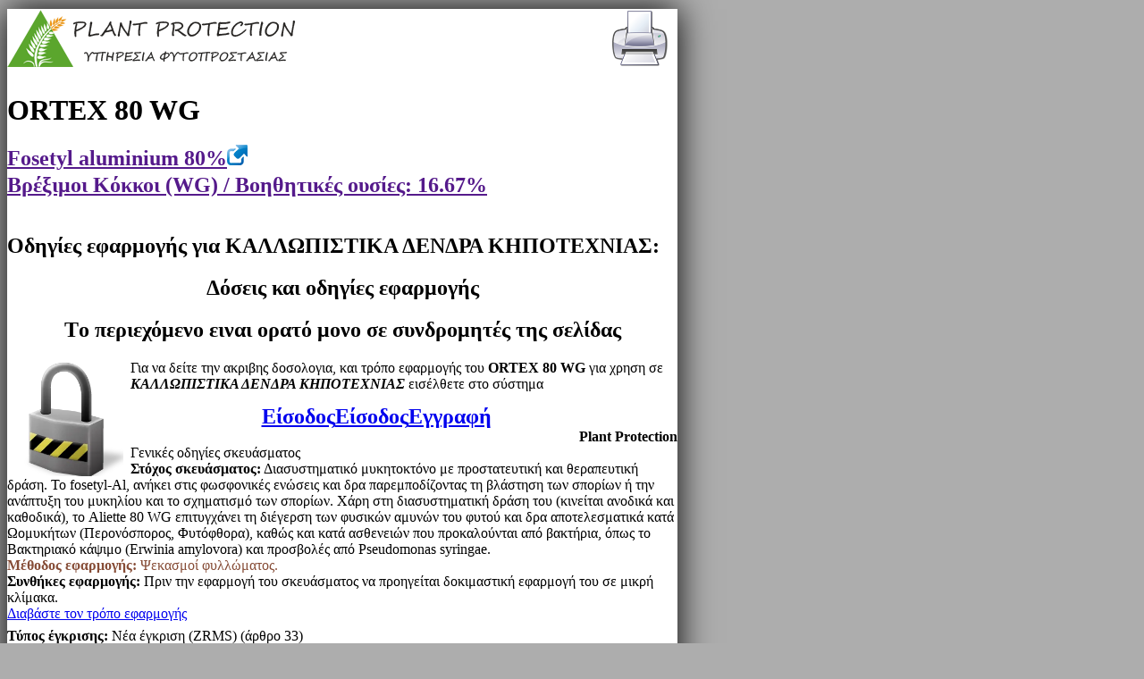

--- FILE ---
content_type: text/html; charset=utf-8
request_url: https://plantpro.gr/print/kaliergies/1150400-60879
body_size: 4752
content:
<!DOCTYPE html>
<html lang='el'>
<head>
<!-- Google tag (gtag.js) -->
<script async src="https://www.googletagmanager.com/gtag/js?id=G-W02LHN7F56"></script>
<script>
  window.dataLayer = window.dataLayer || [];
  function gtag(){dataLayer.push(arguments);}
  gtag('consent','default',{
    'ad_storage':'denied',
    'analytics_storage':'denied'
  });
  gtag('js', new Date());
  gtag('config', 'G-W02LHN7F56');
</script><script type="application/ld+json">
{
  "@context": "https://schema.org",
  "@type": "Service",
  "name": "Plant Protection",
  "url": "https://plantpro.gr",
  "serviceType": "Online Σύστημα για Γεωπόνους",
  "provider": {
    "@type": "Organization",
    "name": "Plant Protection",
    "url": "https://plantpro.gr"
  },
  "logo": "https://plantpro.gr/images/logo01_24.webp",
  "sameAs": [
    "https://www.facebook.com/plantpro.gr"
  ]
}
</script>
<meta http-equiv="content-type" content="text/html; charset=UTF-8">

<title>ΚΑΛΛΩΠΙΣΤΙΚΑ ΔΕΝΔΡΑ ΚΗΠΟΤΕΧΝΙΑΣ - ORTEX 80 WG  - καλλιεργητικές οδηγίες / εγκεκριμένα φάρμακα (ΚΑΛΛΩΠΙΣΤΙΚΑ ΦΥΤΑ)</title>
<meta name='robots' content='index,follow'>
<meta name='description' content=' ORTEX 80 WG σε ΚΑΛΛΩΠΙΣΤΙΚΑ ΔΕΝΔΡΑ ΚΗΠΟΤΕΧΝΙΑΣ - καλλιεργητικές οδηγίες'>
<meta property='og:title' content='ΚΑΛΛΩΠΙΣΤΙΚΑ ΔΕΝΔΡΑ ΚΗΠΟΤΕΧΝΙΑΣ - ORTEX 80 WG  - καλλιεργητικές οδηγίες / εγκεκριμένα φάρμακα (ΚΑΛΛΩΠΙΣΤΙΚΑ ΦΥΤΑ)' />
<meta property='og:description' content=' ORTEX 80 WG σε ΚΑΛΛΩΠΙΣΤΙΚΑ ΔΕΝΔΡΑ ΚΗΠΟΤΕΧΝΙΑΣ - καλλιεργητικές οδηγίες' />
<meta property='og:image' content='https://plantpro.gr/images/defult.avif'/>
<meta property='og:image' content='https://plantpro.gr/images/posts/defult.avif'/>
<meta property='og:image' content='https://plantpro.gr/images/fb_banner02.avif'/>
<meta property='og:image' content='https://plantpro.gr/images/fb_banner01.avif'/>
<meta name='keywords' content='ΚΑΛΛΩΠΙΣΤΙΚΑ ΔΕΝΔΡΑ ΚΗΠΟΤΕΧΝΙΑΣ, Φυτοφάρμακα, Φυτοπροστατευτικά Προϊόντα, αγρομηχανικά'/>
<meta property='og:type' content='article'/>
<meta property='og:url' content='https://plantpro.gr/kaliergies/1150400-60879'/>
<meta name='viewport' content='width=device-width'>
<meta name="google-signin-client_id" content="212983848014-f6utr1r8h8qm1omn7d5fh44jfoo7fq6d.apps.googleusercontent.com"><link rel="shortcut icon" href="https://plantpro.gr/favicon.ico?v=2.1" type="image/vnd.microsoft.icon" />
<link rel="manifest" href="https://plantpro.gr/manifest.webmanifest">
<link rel="icon" href="https://plantpro.gr/favicon.ico?v=2.1">
<link rel='canonical' href='https://plantpro.gr/kaliergies/1150400-60879'><meta property='fb:app_id' content=''/>
<meta property='fb:admins' content='2641'/>
</head>


<body onload='print();'>

<meta http-equiv="content-type" content="text/html; charset=UTF-8">

<LINK rel='STYLESHEET' type="text/css" href="https://plantpro.gr/base/css/bootstrap.min.css?123">
<LINK rel='STYLESHEET' type="text/css" href="https://plantpro.gr/base/css/grid.css?123">
<LINK rel='STYLESHEET' type="text/css" href="https://plantpro.gr/base/css/main.css?123">
<meta name="viewport" content="width=device-width">

<body onload='print();'>


<div class="row" style="box-shadow: 0px 0px 37px #000000; background: whitesmoke; box-shadow: 0px 0px 37px #000000; margin-top: 10px;  margin-bottom:15px;">
<div class="twelve collumns pc">

<div class="twelve columns pc headtitle" style="padding-bottom: 0px;">
<div class="twelve columns">
<a data-toggle="tooltip" data-placement="left" title="Εκτύπωση σελίδας" href="javascript:print()"><div style="margin-right:10px; float:right;"><img src="https://plantpro.gr/images/printer.png?123" style=" width: 65px;"></div></a>
<span style="color: rgb(49, 49, 49); font-size:27px;display:none;">
<img src="https://plantpro.gr/images/logo01.gif" style=" width: 70px; float: left;">
	Plant Protection<br></span>

<span style="color: rgb(49, 49, 49);font-size: 15px; margin-left:3px; display:none;"> Υπηρεσία Φυτοπροστασίας</span></abs>

<img src="https://plantpro.gr/images/header.png?1234" alt='$sitename' style="margin-left:-8px;">
</div>
</div>

<div class="twelve columns nopadding" style="margin-top:10px;">
<div class="twelve columns">

<h1 style='margin-bottom:3px;' title='Έμπορικο όνομα σκευάσματος'><b>ORTEX 80 WG</b></h1><a class='gen' titles='Βρείτε και άλλα σκευάσματα με την ίδια δραστική συνθεση' href='' role="menuitem" tabindex="-1" data-toggle="modal" data-target="#login"'><h2 style='margin-bottom:3px;'><span title='Δραστκή(ές)'>Fosetyl aluminium 80%</span><img src='https://plantpro.gr/images/link_mini.webp'/ alt='άλλα σκευάσματα με την δραστική'></h2><h2 style='margin-top:3px; margin-bottom:3px;' title='Μορφή Σκευάσματος'>Βρέξιμοι Κόκκοι (WG) / Βοηθητικές ουσίες: 16.67%</h2><br/></a><h2>Οδηγίες εφαρμογής για <span class='eidos'>ΚΑΛΛΩΠΙΣΤΙΚΑ ΔΕΝΔΡΑ ΚΗΠΟΤΕΧΝΙΑΣ</span>:</h2><div class="twelve columns alert alert-info locktitle">
<center><h2 style="margin: 0px;"><b>Δόσεις και οδηγίες εφαρμογής</b></h2></center>
</div>
<div class="twelve columns alert alert-danger lockbox">
<div class="twelve columns nopadding">
<center><h2><b>Tο περιεχόμενο ειναι ορατό μονο σε συνδρομητές της σελίδας</b></h2></center>
</div>
<div class="two columns nopadding pc" style="float: left;">
<div align="left" style="margin-right:8px; width: 130px;height: 130px;float: left;background: url(https://plantpro.gr/images/Lock.webp?123);background-size: 136px;"></div>
</div>
<div class="ten columns nopadding">
Για να δείτε την ακριβης δοσολογια, και τρόπο εφαρμογής του <b>ORTEX 80 WG</b> για χρηση σε <i><b>ΚΑΛΛΩΠΙΣΤΙΚΑ ΔΕΝΔΡΑ ΚΗΠΟΤΕΧΝΙΑΣ</b></i> εισέλθετε στο σύστημα<br/>
<div style="margin-right: 80px; text-align:center; margin-top: 14px;"></div>



<div role="menubar" class="twelve columns" style="display: flex;align-items: center;gap: 20px;text-align: center;vertical-align: text-bottom;justify-content: center;">
  <div role="none" style="display: inline-block;" class="pc">
    <a tabindex="-1" no-data-toggle="modal" no-data-target="#login" class="login-link" href="https://plantpro.gr/profile/login" role="menuitem">
      <span class="btn btn-default alert alert-warning">
        <h2 style="margin-right: 26px; margin: 0;">Είσοδος</h2>
      </span>
    </a>
  </div>
  <div role="none" class="mobile">
    <a tabindex="-1" href="https://plantpro.gr/profile/login" role="menuitem">
      <span class="btn btn-default alert alert-warning">
        <h2 style="margin-right: 26px; margin: 0;">Είσοδος</h2>
      </span>
    </a>
  </div>
  <div role="none" style="display: inline-block;">
    <a href="https://plantpro.gr/profile/register" role="menuitem">
      <span class="btn btn-default alert alert-warning">
        <h2 style="margin-right: 26px; margin: 0;">Εγγραφή</h2>
      </span>
    </a>
  </div>
<div role="none" style="display: inline-block; width:62px;" class='pc'></div>
</div>

<div class="twelve columns" style="text-align:right">
<b>Plant Protection</b>
</div>
</div>
</div><div class='comment_more'><div class="genikes">Γενικές οδηγίες σκευάσματος</div><div class='comment'><b>Στόχος σκευάσματος:</b> Διασυστηματικό μυκητοκτόνο με προστατευτική και θεραπευτική δράση.
Το fosetyl-Αl, ανήκει στις φωσφονικές ενώσεις και δρα παρεμποδίζοντας τη βλάστηση των σπορίων ή την ανάπτυξη του μυκηλίου και το σχηματισμό των σπορίων.
Χάρη στη διασυστηματική δράση του (κινείται ανοδικά και καθοδικά), το Aliette 80 WG επιτυγχάνει τη διέγερση των φυσικών αμυνών του φυτού και δρα αποτελεσματικά κατά Ωομυκήτων (Περονόσπορος, Φυτόφθορα), καθώς και κατά ασθενειών που προκαλούνται από βακτήρια, όπως το Βακτηριακό κάψιμο (Erwinia amylovora) και προσβολές από Pseudomonas syringae.</div><div class="comment" style="color: rgb(134 76 54);"><b>Μέθοδος εφαρμογής: </b>Ψεκασμοί φυλλώματος.</div><div class='comment'><b>Συνθήκες εφαρμογής: </b>Πριν την εφαρμογή του σκευάσματος να προηγείται δοκιμαστική εφαρμογή του σε μικρή κλίμακα.</div></div><span class='inline-menu' role='button' aria-label='Διαβάστε Περισότερα'><a href='https://plantpro.gr/profile/login' role='button' no-data-toggle='modal' no-data-target='#login' class='login-link'><div class='comment_more_after'>Διαβάστε τον τρόπο εφαρμογής </div></a></span><div class="row nopadding noprint" style="margin-bottom: 10px;"><div class='twelve columns' style='font-weight: bold;'><hr><h3 style='margin-bottom:3px;'>Αναλυτικές πληροφορίες για το σκεύασμα απο το Υπουργείο αγροτικής ανάπτυξης (minagric.gr)</h3></div><div class='twelve columns'><!--<a href='' role="menuitem" tabindex="-1" data-toggle="modal" data-target="#login"' target='_new'><div class='twelve columns link_div nopadding' style='display:table;padding: 2px 0px 2px 0px;margin: 2px 0px 2px 0px;'><img src='https://plantpro.gr/images/url-icon.png?123' style='width: 20px; float:left;'>Σελίδα σκευάσματος</div></a>--><span class='inline-menu' role='menu' aria-label='Έγκριση σκευάσματος σε PDF'><a   title='Έγκριση σκευάσματος σε PDF' href='#' role='menuitem' data-toggle='modal' data-target='#login'><div class='twelve columns link_div nopadding' style='display:table;padding: 2px 0px 2px 0px;margin: 2px 0px 2px 0px;'><img src='https://plantpro.gr/images/pdf.webp?123' alt='pdf' style='float:left; width: 20px; height:20px;'>Έγκριση σκευάσματος</b></div></a></span></div></div><div class='alert alert-info' style='margin-bottom:10px; padding-bottom:7px; padding-top:7px;'><div class='comment'><b>Τύπος έγκρισης:</b> Νέα έγκριση (ZRMS) (άρθρο 33)</div><div class='comment'><b>Λήξη έγκρισης:</b> 31/10/2027</div></div><div class='alert alert-info' style='padding-top:7px; padding-bottom: 7px; margin-bottom:10px;display:table;width:100%'><div class='twelve columns nopadding'><img src='https://plantpro.gr/images/danger/GHS07.webp?123' alt='Danger Icon' style='width:55px;height:55px;' align='left'/></div><div class='twelve columns nopadding'>Κωδικός Φυτοτοξικότητας: GHS07</div></div><div class="twelve columns nopadding"><div class="five columns alert alert-warning">Παρασκευάζεται από την:<br/><b>Bayer AG, Leverkusen</b><br/>Kaiser-Wilhelm-Allee 1<br/>51373<br/>Leverkusen<br/>GERMANY<br/></div><div class='two columns pc' style='padding-left:3px; padding-right:3px;'><img class='complogo' src='https://plantpro.gr/images/comp/16.avif?123'/></div><a href='' role="menuitem" tabindex="-1" data-toggle="modal" data-target="#login"'  title='Προβολή του καταλόγου προϊοντων της εταιρείας'><div class="five columns alert alert-warning">Υπεύθυνοι διάθεσης στην αγορά::<br/><b>Bayer Ελλάς ΑΒΕΕ</b><br/>Αγησιλάου 6-8, Μαρούσι<br/>15123<br/>ΑΘΗΝΑ<br/>TEL: 210 6166000<br/>e-mail: ioannis.tsoutsanis@bayer.com</div></a></div><div class='twelve columns noprint'><a href='https://plantpro.gr/kaliergies/f1150400' class='noprint'><h4 style='margin-top:0px; font-size: 16px;'>Επιστροφή στην Κεντρική Σελίδα της καλλιεργειας ΚΑΛΛΩΠΙΣΤΙΚΑ ΔΕΝΔΡΑ ΚΗΠΟΤΕΧΝΙΑΣ</h4></a></div><hr>
</div>
<!--<div class="row">
<div class="twelve columns">-->
<div class="twelve columns">

<div class="alert alert-danger footer_alert_message" role="alert">Η χρηση σκευασμάτων επιτρέπεται μόνο για για τα πεδία εφαρμογής για τα οποία υπάρχει έγκριση χρήσης από το <b>Υπουργειο αγροτικης αναπτυξης</b>, και εφαρμοζοντας αυστηρα τις οδηγίες του εκάστοτε σκευάσματος.</div>


</div></div>
<!--</div></div>-->

<style>body{background-image: none; background-color: rgb(173, 173, 173);} .sidead{display:none;} .row{background-color:white!IMPORTANT;width: 750px;min-width: 100px;} .noprint{display:none!IMPORTANT;} .backtosrc{display:none;} .header{height:75px;} .secondtitle{} .top_one{margin-top:8px; margin-bottom:10px; text-transform: none;} .top_two{margin-top: 8px;  margin-bottom:10px; text-transform: none;} .cat{display:none;}</style> 
<!--
<script>
document.getElementsByTagName("div")[0].removeAttribute("href");
</script>
-->


<script>
window.onload = function() {
    var anchors = document.getElementsByTagName("a");
    for (var i = 1; i < anchors.length; i++) {
        anchors[i].onclick = function() {return(false);};
    }
};
</script>

<!--
<script>alert("Πατηστε το πληκτρο \"ΕΚΤΥΠΩΤΗΣ\" για να εκτυπώσετε τη σελίδα.");</script>
-->

</body>
</html>